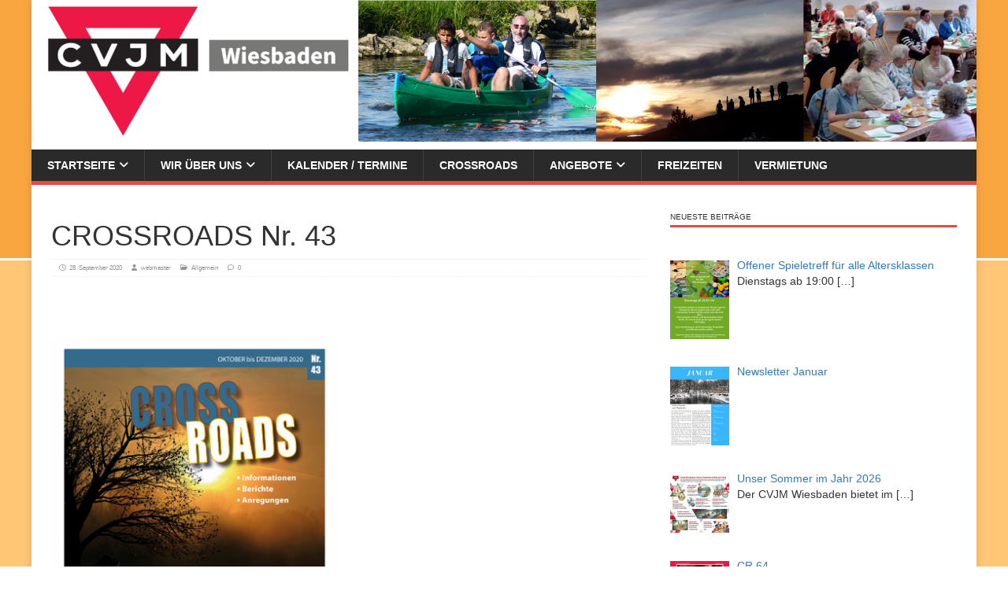

--- FILE ---
content_type: text/css
request_url: https://cvjm-wiesbaden.de/wp-content/themes/mh-magazine-lite-child/style.css?ver=2.7.6.1522427322
body_size: 1175
content:
/*
Theme Name: MH Magazine lite Child
Theme URI: https://www.mhthemes.com/themes/mh/magazine-lite/
Template: mh-magazine-lite
Author: MH Themes
Author URI: https://www.mhthemes.com/
Description: MH Magazine lite is one of the most popular free responsive magazine, news, newspaper and blog WordPress themes for modern online magazines, dynamic news websites, professional blogs and other editorial websites. This free magazine theme is fast, secure, SEO friendly and perfectly suitable for topics like international news, politics, lifestyle, fashion, business, sports, gadgets, travel or anything else. If you would like to gain access to more awesome features, flexible custom widgets and useful options to customize your website, you can upgrade to the premium version of MH Magazine and take your website to the next level. You can also learn more about this dynamic magazine WordPress theme on the MH Themes website.
Tags: one-column,two-columns,left-sidebar,right-sidebar,flexible-header,custom-background,custom-colors,custom-header,custom-logo,custom-menu,featured-images,full-width-template,theme-options,threaded-comments,footer-widgets,translation-ready,rtl-language-support,blog,entertainment,news
Version: 2.7.6.1522427322
Updated: 2018-03-30 18:28:42

*/

